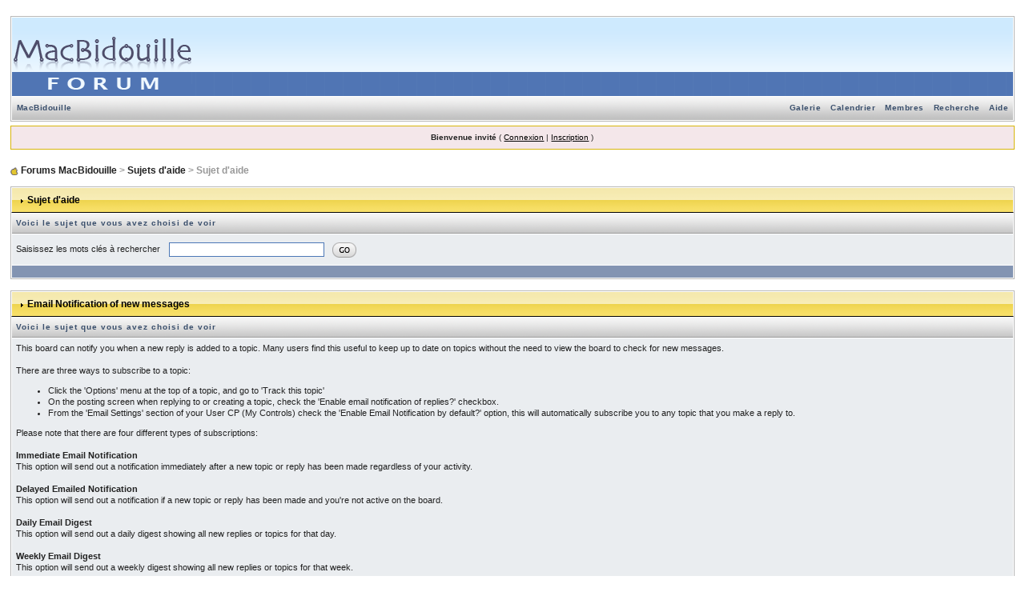

--- FILE ---
content_type: text/html; charset=utf-8
request_url: https://www.google.com/recaptcha/api2/aframe
body_size: 268
content:
<!DOCTYPE HTML><html><head><meta http-equiv="content-type" content="text/html; charset=UTF-8"></head><body><script nonce="4XdvBQir3UhGBBilGgDRYA">/** Anti-fraud and anti-abuse applications only. See google.com/recaptcha */ try{var clients={'sodar':'https://pagead2.googlesyndication.com/pagead/sodar?'};window.addEventListener("message",function(a){try{if(a.source===window.parent){var b=JSON.parse(a.data);var c=clients[b['id']];if(c){var d=document.createElement('img');d.src=c+b['params']+'&rc='+(localStorage.getItem("rc::a")?sessionStorage.getItem("rc::b"):"");window.document.body.appendChild(d);sessionStorage.setItem("rc::e",parseInt(sessionStorage.getItem("rc::e")||0)+1);localStorage.setItem("rc::h",'1768351730407');}}}catch(b){}});window.parent.postMessage("_grecaptcha_ready", "*");}catch(b){}</script></body></html>